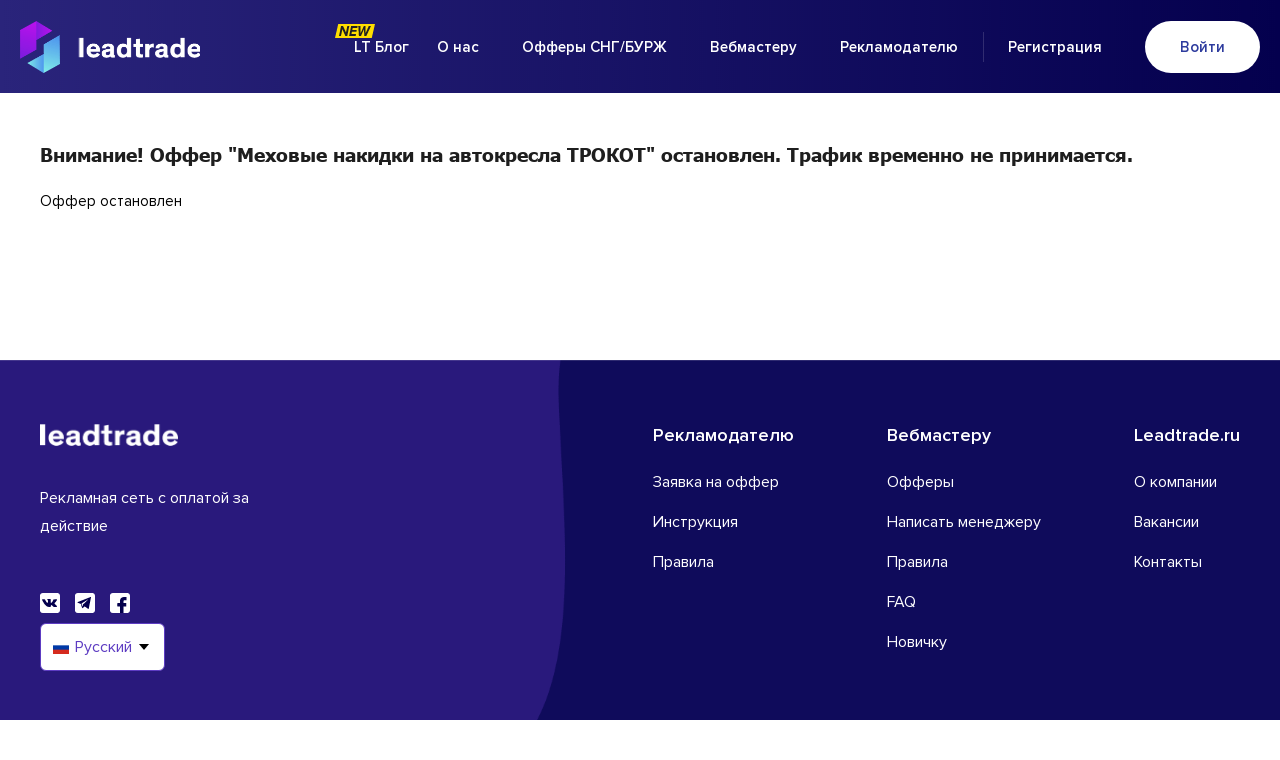

--- FILE ---
content_type: text/html; charset=utf-8
request_url: https://leadtrade.ru/message/view/5801
body_size: 3679
content:
<!DOCTYPE html>
<html xmlns="http://www.w3.org/1999/xhtml">
<head>
    <meta http-equiv="Content-Type" content="text/html; charset=UTF-8" />
    <title>Внимание! Оффер "Меховые накидки на автокресла ТРОКОТ" остановлен. Трафик временно не принимается.</title>
    <meta name="description" content="LeadTrade" />
    <meta name="keywords" content="LeadTrade" />
            <meta name="viewport" content="width=device-width, initial-scale=1.0" />
        <link rel="apple-touch-icon-precomposed" sizes="144x144" href="/images/apple-touch-icon-144-precomposed.png"/>
    <link rel="apple-touch-icon-precomposed" sizes="114x114" href="/images/apple-touch-icon-114-precomposed.png"/>
    <link rel="apple-touch-icon-precomposed" sizes="72x72" href="/images/apple-touch-icon-72-precomposed.png"/>
    <link rel="apple-touch-icon-precomposed" href="/images/apple-touch-icon-57-precomposed.png"/>

    <link type="text/css" href="/css/new/normalize.css?v=3282" rel="stylesheet" media="all" />
<link type="text/css" href="/css/new/reset.css?v=3282" rel="stylesheet" media="all" />
<link type="text/css" href="/css/new/fonts.css?v=3282" rel="stylesheet" media="all" />
<link type="text/css" href="/css/new/OverlayScrollbars.min.css?v=3282" rel="stylesheet" media="all" />
<link type="text/css" href="/css/new-design-fix.css?v=3282" rel="stylesheet" media="all" />
<link type="text/css" href="/css/new/swiper-bundle.min.css?v=3282" rel="stylesheet" media="all" />
<link type="text/css" href="/assets/helper/css/lang-pick.css?v=3282" rel="stylesheet" media="all" />
<link type="text/css" href="/css/new/homepage-repeated.css?v=3282" rel="stylesheet" media="all" />
    <script src="/js/jquery.js"></script>
    <script src="/js/new/gettext.iife.js"></script>
    <script>
        window.currentLanguage = 'ru-ru';
        var i18n = window.i18n();
        i18n.setLocale(window.currentLanguage);
        i18n.loadJSON('{"":{"language":"en-us","plural-forms":"nplurals=2; plural=(n != 1);"},"Ожидаемые":"Expected","Коэффициенты":"Coefficients","Фильтр...":"Filter...","Фильтровать":"Filter","Очистить":"Clear","Апрув без трешей":"Approval rate without trash","Апрув по потоку":"Approval rate","Скрыть все":"Hide all","Показать все":"Show all","Файл:":"File:","Вы уверены, что хотите удалить источник?":"Are you sure you want to delete source?","Показать полностью":"Show all","Скрыть":"Hide","Вы действительно хотите отвязать этот аккаунт FB от приложения?":"Do you really want to unlink this FB account from the app?"}');
    </script>

<meta name="google-site-verification" content="GV7oeeKIXxVdEEzwIK3Ar81YP8uQG34czqvyVU6fwJ0" />
</head>

<body data-item="public-message">

<div class="app">
            <style>
    .page-header {
        background-image: -webkit-gradient(linear, left top, right top, from(#2a247b), to(#04004e));
        background-image: -o-linear-gradient(left, #2a247b, #04004e);
        background-image: linear-gradient(to right, #2a247b, #04004e);
    }
    </style>
<!-- page header -->
<header class="page-header">
    <div class="page-header__wrapper">
        <a href="/" class="page-header__logo"></a>
        <nav class="page-header__nav">
            <ul class="page-header__nav-list">
                <li class="page-header__nav-item page-header__nav-item--blog">
                    <a href="/blog/" class="page-header__nav-link">LT Блог</a>
                </li>
                <li class="page-header__nav-item">
                    <a href="/s/about_us" class="page-header__nav-link">О нас</a>
                </li>
                <li class="page-header__nav-item">
                    <a href="/advertisers_list" class="page-header__nav-link">Офферы СНГ/БУРЖ</a>
                </li>
                <li class="page-header__nav-item">
                    <a href="/" class="page-header__nav-link">Вебмастеру</a>
                </li>
                <li class="page-header__nav-item">
                    <a href="/advertisers" class="page-header__nav-link">Рекламодателю</a>
                </li>
                <li class="page-header__nav-item">
                    <a href="/register" class="page-header__nav-link page-header__nav-link--register">Регистрация</a>
                </li>
                <li class="page-header__nav-item">
                    <a href="/login" class="page-header__nav-link page-header__nav-link--login">Войти</a>
                </li>
            </ul>
        </nav>
        <button class="page-header__menu-btn"></button>
    </div>
</header>
<!-- page header end -->    
        
    <div class="content-wrapper padding">
        <div class="page-content">
            <h2 class="page-title margin">Внимание! Оффер "Меховые накидки на автокресла ТРОКОТ" остановлен. Трафик временно не принимается.</h2>

            Оффер остановлен        </div>
    </div>
    
    
    <!-- page footer -->
<footer class="page-footer">
    <div class="page-footer__wrapper">
        <section class="page-footer__left">
            <a href="/" class="page-footer__logo"></a>
            <h2 class="page-footer__about">Рекламная сеть с оплатой за действие</h2>
            <ul class="page-footer__socials">
                <li class="page-footer__social-item">
                    <a href="https://vk.com/public73201721" class="page-footer__social-link page-footer__social-link--vk"></a>
                </li>
                <li>
                    <a href="tg://resolve?domain=leadtrade_official" class="page-footer__social-link page-footer__social-link--tg"></a>
                </li>
                <li>
                    <a href="" class="page-footer__social-link page-footer__social-link--fb"></a>
                </li>
            </ul>
            <div class="js">
    <div class="language-picker js-language-picker" data-trigger-class="btn btn--subtle">
        <form action="" class="language-picker__form">
            <label for="language-picker-select"></label>
            <select name="language-picker-select" id="language-picker-select">
                <option lang="rus" value="russian" selected>Русский</option>
                <option lang="eng" value="english" >English</option>
            </select>
        </form>
    </div>
</div>        </section>

        <div class="page-footer__right">
            <ul>
                <li>Рекламодателю</li>
                <li>
                    <a id="open-offer-request" href="#">Заявка на оффер</a>
                </li>
                <li>
                    <a href="/s/instruction">Инструкция</a>
                </li>
                <li>
                    <a href="/s/rulesadv">Правила</a>
                </li>
            </ul>
            <ul>
                <li>Вебмастеру</li>
                <li>
                    <a href="/advertisers_list">Офферы</a>
                </li>
                <li>
                    <a href="/askme">Написать менеджеру</a>
                </li>
                <li>
                    <a href="/s/rules">Правила</a>
                </li>
                <li>
                    <a href="/s/faq">FAQ</a>
                </li>
                <li>
                    <a href="/s/information">Новичку</a>
                </li>
            </ul>
            <ul>
                <li>Leadtrade.ru</li>
                <li>
                    <a href="/s/about_us">О компании</a>
                </li>
                <li>
                    <a href="/s/vacancy">Вакансии</a>
                </li>
                <li>
                    <a href="/contacts">Контакты</a>
                </li>
            </ul>
        </div>

        <div class="page-footer__bottom">
            <p>© 2026 Leadtrade.ru. Все права защищены.</p>
            <a href="/s/about_us">О нас</a>
            <a href="#">Политика конфиденциальности</a>
        </div>
    </div>
    
<!-- modal window -->
<div id="offer-request-modal" class="modal-window2">
    <section class="modal-window__wrapper2">
        <!-- modal window header -->
        <header class="modal-window__header">
            <h3 class="modal-window__title">Заявка на оффер</h3>
            <button type="button" class="modal-window__close" name="button"></button>
        </header>
        <!-- modal window header end -->
<!--        <div class="modal-window__text">-->
<!--            --><!-- <br>-->
<!--            Skype: live:.cid.d2cb77e608f12fe <br>-->
<!--            Telegram: @anastasiyacpa-->
<!--        </div>-->
        <!-- modal window form -->
        <form class="modal-window__form" action="/request-offer" method="post">
            <label for="r-contact">Telegram / skype для связи</label>
            <input type="text" id="r-contact" name="contact" placeholder="@example" value="">

            <label for="r-site">Веб сайт, который Вы хотите рекламировать</label>
            <input type="text" id="r-site" name="site" placeholder="example.ru" value="">

            <label for="r-description">Краткое описание Вашей деятельности</label>
            <input type="text" id="r-description" name="description" placeholder="" value="">

            <label for="r-cpa_partners">С какими CPA сетями уже работаете</label>
            <input type="text" id="r-cpa_partners" name="cpa_partners" placeholder="M1, offerum ..." value="">

            <label for="r-leads_day">Примерный текущий объем целевых действий (для ИМ- заказов) в день</label>
            <input type="text" id="r-leads_day" name="leads_day" placeholder="1000" value="">

            <label for="r-geo">География Вашей работы</label>
            <input type="text" id="r-geo" name="geo" placeholder="Россия, Казахстан, Germany, Australia ..." value="">

            <label for="r-leads_demand">Ожидаемый объем целевых действий от нашей сети</label>
            <input type="text" id="r-leads_demand" name="leads_demand" placeholder="1000" value="">

            <label for="r-captcha">Введите символы с картинки</label>
            <div class="captcha">
                <img src="/captcha/default" width="150" height="50" alt="Captcha" class="captcha-img" />                <input type="text" id="r-captcha" name="captcha" class="captcha__input" required value="" autocomplete="off">
            </div>

            <button type="submit" id="request-offer" class="modal-window__form-submit" name="button">Отправить</button>
        </form>
    </section>
    <!-- modal window form end -->
</div>
<!-- modal window end --></footer>
<!-- page footer end -->


<!-- Yandex.Metrika counter -->
<script type="text/javascript" >
    (function(m,e,t,r,i,k,a){m[i]=m[i]||function(){(m[i].a=m[i].a||[]).push(arguments)};
        m[i].l=1*new Date();k=e.createElement(t),a=e.getElementsByTagName(t)[0],k.async=1,k.src=r,a.parentNode.insertBefore(k,a)})
    (window, document, "script", "https://mc.yandex.ru/metrika/tag.js", "ym");

    ym(88598837, "init", {
        clickmap:true,
        trackLinks:true,
        accurateTrackBounce:true,
        webvisor:true
    });
</script>
<noscript><div><img src="https://mc.yandex.ru/watch/88598837" style="position:absolute; left:-9999px;" alt="" /></div></noscript>
<!-- /Yandex.Metrika counter -->    </div>

<script type="text/javascript" src="/js/new/OverlayScrollbars.min.js?v=3282"></script>
<script type="text/javascript" src="/js/new/default.js?v=3282"></script>
<script type="text/javascript" src="/js/new/swiper-bundle.min.js?v=3282"></script>
<script type="text/javascript" src="/assets/helper/js/lang-pick.js?v=3282"></script><script defer src="https://static.cloudflareinsights.com/beacon.min.js/vcd15cbe7772f49c399c6a5babf22c1241717689176015" integrity="sha512-ZpsOmlRQV6y907TI0dKBHq9Md29nnaEIPlkf84rnaERnq6zvWvPUqr2ft8M1aS28oN72PdrCzSjY4U6VaAw1EQ==" data-cf-beacon='{"version":"2024.11.0","token":"9189f448707944d6932634a2fa4880ce","r":1,"server_timing":{"name":{"cfCacheStatus":true,"cfEdge":true,"cfExtPri":true,"cfL4":true,"cfOrigin":true,"cfSpeedBrain":true},"location_startswith":null}}' crossorigin="anonymous"></script>
</body>
</html>


--- FILE ---
content_type: text/css
request_url: https://leadtrade.ru/css/new/fonts.css?v=3282
body_size: -54
content:
/* Tahoma */

@font-face {
  font-family: "Tahoma Regular";
  src: local("Tahoma Regular"),
    url("fonts/Tahoma.woff2") format("woff2"),
    url("fonts/Tahoma.woff") format("woff");
  font-weight: 400;
  font-style: normal;
}

@font-face {
  font-family: "Tahoma Bold";
  src: local("Tahoma Bold"),
    url("fonts/Tahoma-Bold.woff2") format("woff2"),
    url("fonts/Tahoma-Bold.woff") format("woff");
  font-weight: 700;
  font-style: normal;
}


/* Proxima Nova */

@font-face {
  font-family: "Proxima Nova Light";
  src: local("Proxima Nova Light"),
    url("fonts/ProximaNova-Light.woff2") format("woff2"),
    url("fonts/ProximaNova-Light.woff") format("woff");
  font-weight: 300;
  font-style: normal;
}

@font-face {
  font-family: "Proxima Nova Regular";
  src: local("Proxima Nova Regular"),
    url("fonts/ProximaNova-Regular.woff2") format("woff2"),
    url("fonts/ProximaNova-Regular.woff") format("woff");
  font-weight: 400;
  font-style: normal;
}

@font-face {
  font-family: "Proxima Nova Semibold";
  src: local("Proxima Nova Semibold"),
    url("fonts/ProximaNova-Semibold.woff2") format("woff2"),
    url("fonts/ProximaNova-Semibold.woff") format("woff");
  font-weight: 600;
  font-style: normal;
}

@font-face {
  font-family: "Proxima Nova Bold";
  src: local("Proxima Nova Bold"),
    url("fonts/ProximaNova-Bold.woff2") format("woff2"),
    url("fonts/ProximaNova-Bold.woff") format("woff");
  font-weight: 700;
  font-style: normal;
}

@font-face {
  font-family: "Proxima Nova Extrabold";
  src: local("Proxima Nova Extrabold"),
    url("fonts/ProximaNova-Extrabld.woff2") format("woff2"),
    url("fonts/ProximaNova-Extrabld.woff") format("woff");
  font-weight: 800;
  font-style: normal;
}

/* SF */

@font-face {
  font-family: "SF Pro Text Bold";
  src: url("fonts/SFUIText-Bold.woff") format("woff");
  font-weight: 700;
  font-style: normal;
}

@font-face {
  font-family: "SF Pro Text Semibold";
  src: url("fonts/SFUIText-Semibold.woff") format("woff");
  font-weight: 600;
  font-style: normal;
}

@font-face {
  font-family: "SF Pro Text Regular";
  src: url("fonts/SFUIText-Regular.woff") format("woff");
  font-weight: 400;
  font-style: normal;
}


--- FILE ---
content_type: application/javascript
request_url: https://leadtrade.ru/js/new/gettext.iife.js
body_size: 2527
content:
var i18n = (function () {
   'use strict';

   /*! gettext.js - Guillaume Potier - MIT Licensed */
   var i18n = function (options) {
    options = options || {};
    this.__version = '1.0.0';

    // default values that could be overriden in i18n() construct
    var defaults = {
      domain: 'messages',
      locale: (typeof document !== 'undefined' ? document.documentElement.getAttribute('lang') : false) || 'en',
      plural_func: function (n) { return { nplurals: 2, plural: (n!=1) ? 1 : 0 }; },
      ctxt_delimiter: String.fromCharCode(4) // \u0004
    };

    // handy mixins taken from underscode.js
    var _ = {
      isObject: function (obj) {
        var type = typeof obj;
        return type === 'function' || type === 'object' && !!obj;
      },
      isArray: function (obj) {
        return toString.call(obj) === '[object Array]';
      }
    };

    var
      _plural_funcs = {},
      _locale = options.locale || defaults.locale,
      _domain = options.domain || defaults.domain,
      _dictionary = {},
      _plural_forms = {},
      _ctxt_delimiter = options.ctxt_delimiter || defaults.ctxt_delimiter;

      if (options.messages) {
        _dictionary[_domain] = {};
        _dictionary[_domain][_locale] = options.messages;
      }

      if (options.plural_forms) {
        _plural_forms[_locale] = options.plural_forms;
      }

      // sprintf equivalent, takes a string and some arguments to make a computed string
      // eg: strfmt("%1 dogs are in %2", 7, "the kitchen"); => "7 dogs are in the kitchen"
      // eg: strfmt("I like %1, bananas and %1", "apples"); => "I like apples, bananas and apples"
      // NB: removes msg context if there is one present
      var strfmt = function (fmt) {
         var args = arguments;

         return fmt
          // put space after double % to prevent placeholder replacement of such matches
          .replace(/%%/g, '%% ')
          // replace placeholders
          .replace(/%(\d+)/g, function (str, p1) {
            return args[p1];
          })
          // replace double % and space with single %
          .replace(/%% /g, '%')
      };

      var removeContext = function(str) {
         // if there is context, remove it
         if (str.indexOf(_ctxt_delimiter) !== -1) {
           var parts = str.split(_ctxt_delimiter);
           return parts[1];
         }

       return str;
      };

      var expand_locale = function(locale) {
          var locales = [locale],
              i = locale.lastIndexOf('-');
          while (i > 0) {
              locale = locale.slice(0, i);
              locales.push(locale);
              i = locale.lastIndexOf('-');
          }
          return locales;
      };

      var getPluralFunc = function (plural_form) {
        // Plural form string regexp
        // taken from https://github.com/Orange-OpenSource/gettext.js/blob/master/lib.gettext.js
        // plural forms list available here http://localization-guide.readthedocs.org/en/latest/l10n/pluralforms.html
        var pf_re = new RegExp('^\\s*nplurals\\s*=\\s*[0-9]+\\s*;\\s*plural\\s*=\\s*(?:\\s|[-\\?\\|&=!<>+*/%:;n0-9_\(\)])+');

        if (!pf_re.test(plural_form))
          throw new Error(strfmt('The plural form "%1" is not valid', plural_form));

        // Careful here, this is a hidden eval() equivalent..
        // Risk should be reasonable though since we test the plural_form through regex before
        // taken from https://github.com/Orange-OpenSource/gettext.js/blob/master/lib.gettext.js
        // TODO: should test if https://github.com/soney/jsep present and use it if so
        return new Function("n", 'var plural, nplurals; '+ plural_form +' return { nplurals: nplurals, plural: (plural === true ? 1 : (plural ? plural : 0)) };');
      };

      // Proper translation function that handle plurals and directives
      // Contains juicy parts of https://github.com/Orange-OpenSource/gettext.js/blob/master/lib.gettext.js
      var t = function (messages, n, options /* ,extra */) {
        // Singular is very easy, just pass dictionnary message through strfmt
        if (!options.plural_form)
         return strfmt.apply(this, [removeContext(messages[0])].concat(Array.prototype.slice.call(arguments, 3)));

        var plural;

        // if a plural func is given, use that one
        if (options.plural_func) {
          plural = options.plural_func(n);

        // if plural form never interpreted before, do it now and store it
        } else if (!_plural_funcs[_locale]) {
          _plural_funcs[_locale] = getPluralFunc(_plural_forms[_locale]);
          plural = _plural_funcs[_locale](n);

        // we have the plural function, compute the plural result
        } else {
          plural = _plural_funcs[_locale](n);
        }

        // If there is a problem with plurals, fallback to singular one
        if ('undefined' === typeof plural.plural || plural.plural > plural.nplurals || messages.length <= plural.plural)
          plural.plural = 0;

        return strfmt.apply(this, [removeContext(messages[plural.plural]), n].concat(Array.prototype.slice.call(arguments, 3)));
      };

    return {
      strfmt: strfmt, // expose strfmt util
      expand_locale: expand_locale, // expose expand_locale util

      // Declare shortcuts
      __: function () { return this.gettext.apply(this, arguments); },
      _n: function () { return this.ngettext.apply(this, arguments); },
      _p: function () { return this.pgettext.apply(this, arguments); },

      setMessages: function (domain, locale, messages, plural_forms) {
        if (!domain || !locale || !messages)
          throw new Error('You must provide a domain, a locale and messages');

        if ('string' !== typeof domain || 'string' !== typeof locale || !_.isObject(messages))
          throw new Error('Invalid arguments');

        if (plural_forms)
          _plural_forms[locale] = plural_forms;

        if (!_dictionary[domain])
          _dictionary[domain] = {};

        _dictionary[domain][locale] = messages;

        return this;
      },
      loadJSON: function (jsonData, domain) {
        if (!_.isObject(jsonData))
          jsonData = JSON.parse(jsonData);

        if (!jsonData[''] || !jsonData['']['language'] || !jsonData['']['plural-forms'])
          throw new Error('Wrong JSON, it must have an empty key ("") with "language" and "plural-forms" information');

        var headers = jsonData[''];
        delete jsonData[''];

        return this.setMessages(domain || defaults.domain, headers['language'], jsonData, headers['plural-forms']);
      },
      setLocale: function (locale) {
        _locale = locale;
        return this;
      },
      getLocale: function () {
        return _locale;
      },
      // getter/setter for domain
      textdomain: function (domain) {
        if (!domain)
          return _domain;
        _domain = domain;
        return this;
      },
      gettext: function (msgid /* , extra */) {
        return this.dcnpgettext.apply(this, [undefined, undefined, msgid, undefined, undefined].concat(Array.prototype.slice.call(arguments, 1)));
      },
      ngettext: function (msgid, msgid_plural, n /* , extra */) {
        return this.dcnpgettext.apply(this, [undefined, undefined, msgid, msgid_plural, n].concat(Array.prototype.slice.call(arguments, 3)));
      },
      pgettext: function (msgctxt, msgid /* , extra */) {
        return this.dcnpgettext.apply(this, [undefined, msgctxt, msgid, undefined, undefined].concat(Array.prototype.slice.call(arguments, 2)));
      },
      dcnpgettext: function (domain, msgctxt, msgid, msgid_plural, n /* , extra */) {
        domain = domain || _domain;

        if ('string' !== typeof msgid)
          throw new Error(this.strfmt('Msgid "%1" is not a valid translatable string', msgid));

        var
          translation,
          options = { plural_form: false },
          key = msgctxt ? msgctxt + _ctxt_delimiter + msgid : msgid,
          exist,
          locale,
          locales = expand_locale(_locale);

        for (var i in locales) {
           locale = locales[i];
           exist = _dictionary[domain] && _dictionary[domain][locale] && _dictionary[domain][locale][key];

           // because it's not possible to define both a singular and a plural form of the same msgid,
           // we need to check that the stored form is the same as the expected one.
           // if not, we'll just ignore the translation and consider it as not translated.
           if (msgid_plural) {
             exist = exist && "string" !== typeof _dictionary[domain][locale][key];
           } else {
             exist = exist && "string" === typeof _dictionary[domain][locale][key];
           }
           if (exist) {
             break;
           }
        }

        if (!exist) {
          translation = msgid;
          options.plural_func = defaults.plural_func;
        } else {
          translation = _dictionary[domain][locale][key];
        }

        // Singular form
        if (!msgid_plural)
          return t.apply(this, [[translation], n, options].concat(Array.prototype.slice.call(arguments, 5)));

        // Plural one
        options.plural_form = true;
        return t.apply(this, [exist ? translation : [msgid, msgid_plural], n, options].concat(Array.prototype.slice.call(arguments, 5)));
      }
    };
   };

   return i18n;

}());
